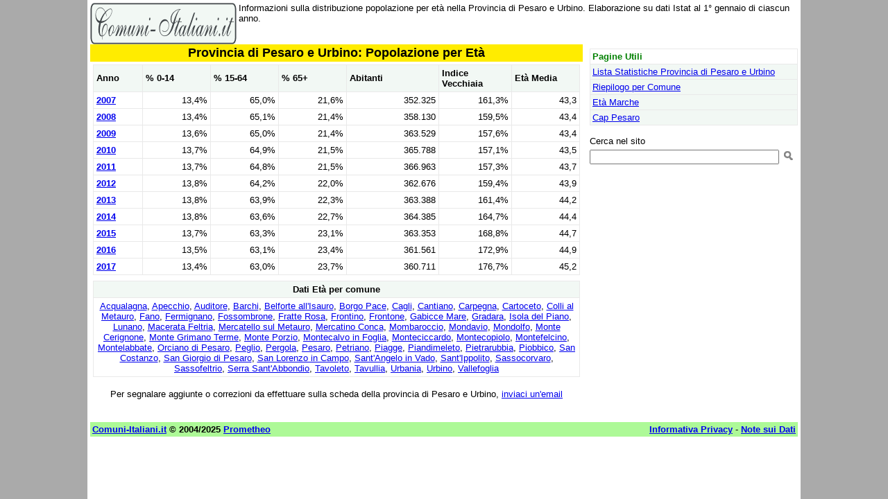

--- FILE ---
content_type: text/html
request_url: https://www.comuni-italiani.it/041/statistiche/eta.html
body_size: 3247
content:
<html><head><title>Provincia di Pesaro e Urbino: Popolazione per Età</title><meta name="description" content="Informazioni sulla distribuzione popolazione per età nella Provincia di Pesaro e Urbino. Elaborazione su dati Istat al 1° gennaio di ciascun anno.">
<link rel="canonical" href="https://www.comuni-italiani.it/041/statistiche/eta.html"><link href="../../base3.css" rel="stylesheet" type="text/css"><meta http-equiv="Content-Type" content="text/html; charset=ISO-8859-1"><script>
window._gmp = window._gmp || {};
window._gmp.pageType = '{{ free article }}';
</script>

<script>
  (function(i,s,o,g,r,a,m){i['GoogleAnalyticsObject']=r;i[r]=i[r]||function(){
  (i[r].q=i[r].q||[]).push(arguments)},i[r].l=1*new Date();a=s.createElement(o),
  m=s.getElementsByTagName(o)[0];a.async=1;a.src=g;m.parentNode.insertBefore(a,m)
  })(window,document,'script','https://www.google-analytics.com/analytics.js','ga');

  ga('create', 'UA-19018137-3', 'auto');
  ga('send', 'pageview');

</script>

<meta name="viewport" content="width=device-width, initial-scale=1.0">
</head>
<body>
<div id="fb-root"></div>
<script>(function(d, s, id) {
  var js, fjs = d.getElementsByTagName(s)[0];
  if (d.getElementById(id)) return;
  js = d.createElement(s); js.id = id;
  js.src = "//connect.facebook.net/it_IT/sdk.js#xfbml=1&version=v2.8&appId=153271564764763";
  fjs.parentNode.insertBefore(js, fjs);
}(document, 'script', 'facebook-jssdk'));</script>

<script async type="text/javascript" src="//clickiocmp.com/t/consent_234691.js"></script>
<span style="float:right;width:234px;">
</span>
<span style="overflow:hidden;"><a href="../../index.html"><img border=0 alt="Comuni Italiani" src="../../images/logoci.gif" width=211 height=60 align=left></a>
Informazioni sulla distribuzione popolazione per età nella Provincia di Pesaro e Urbino. Elaborazione su dati Istat al 1° gennaio di ciascun anno.
</span>
<br style="clear:both;">
<span style="float:left;max-width:710px;">
<table border=0 class="main" bordercolor="#E9E9E9" cellspacing=0 cellpadding=2>
<tr><td width="100%" align=center bgcolor="#FFEC00" valign=top>
<h1>Provincia di Pesaro e Urbino: Popolazione per Età</h1>
</td></tr></table>
<table border=0 width="100%" cellspacing=0 cellpadding=4>
<tr><td colspan=2 width="100%" align=center valign=top>
<table class="tabwrap" width="100%" border=1 cellpadding=4 cellspacing=0 bordercolor="#E9E9E9">
<tr><td width="10%" bgcolor="#F2F8F4">
<b><font color="#000000">Anno</font></b></td>
<td width="14%" bgcolor="#F2F8F4">
<b><font color="#000000">% 0-14</font></b></td>
<td width="14%" bgcolor="#F2F8F4">
<b><font color="#000000">% 15-64</font></b></td>
<td width="14%" bgcolor="#F2F8F4">
<b><font color="#000000">% 65+</font></b></td>
<td width="19%" bgcolor="#F2F8F4">
<b><font color="#000000">Abitanti</font></b></td>
<td width="15%" bgcolor="#F2F8F4">
<b><font color="#000000">Indice Vecchiaia</font></b></td>
<td width="14%" bgcolor="#F2F8F4">
<b><font color="#000000">Età Media</font></b></td>
</tr>
<tr><td width="10%"><b><a href="eta2007.html">2007</a></b></td><td width="14%"
 align=right
>13,4%</td><td width="14%"
 align=right
>65,0%</td><td width="14%"
 align=right
>21,6%</td><td width="19%"
 align=right
>352.325</td><td width="15%"
 align=right
>161,3%</td><td width="14%"
 align=right
>43,3</td></tr>
<tr><td width="10%"><b><a href="eta2008.html">2008</a></b></td><td width="14%"
 align=right
>13,4%</td><td width="14%"
 align=right
>65,1%</td><td width="14%"
 align=right
>21,4%</td><td width="19%"
 align=right
>358.130</td><td width="15%"
 align=right
>159,5%</td><td width="14%"
 align=right
>43,4</td></tr>
<tr><td width="10%"><b><a href="eta2009.html">2009</a></b></td><td width="14%"
 align=right
>13,6%</td><td width="14%"
 align=right
>65,0%</td><td width="14%"
 align=right
>21,4%</td><td width="19%"
 align=right
>363.529</td><td width="15%"
 align=right
>157,6%</td><td width="14%"
 align=right
>43,4</td></tr>
<tr><td width="10%"><b><a href="eta2010.html">2010</a></b></td><td width="14%"
 align=right
>13,7%</td><td width="14%"
 align=right
>64,9%</td><td width="14%"
 align=right
>21,5%</td><td width="19%"
 align=right
>365.788</td><td width="15%"
 align=right
>157,1%</td><td width="14%"
 align=right
>43,5</td></tr>
<tr><td width="10%"><b><a href="eta2011.html">2011</a></b></td><td width="14%"
 align=right
>13,7%</td><td width="14%"
 align=right
>64,8%</td><td width="14%"
 align=right
>21,5%</td><td width="19%"
 align=right
>366.963</td><td width="15%"
 align=right
>157,3%</td><td width="14%"
 align=right
>43,7</td></tr>
<tr><td width="10%"><b><a href="eta2012.html">2012</a></b></td><td width="14%"
 align=right
>13,8%</td><td width="14%"
 align=right
>64,2%</td><td width="14%"
 align=right
>22,0%</td><td width="19%"
 align=right
>362.676</td><td width="15%"
 align=right
>159,4%</td><td width="14%"
 align=right
>43,9</td></tr>
<tr><td width="10%"><b><a href="eta2013.html">2013</a></b></td><td width="14%"
 align=right
>13,8%</td><td width="14%"
 align=right
>63,9%</td><td width="14%"
 align=right
>22,3%</td><td width="19%"
 align=right
>363.388</td><td width="15%"
 align=right
>161,4%</td><td width="14%"
 align=right
>44,2</td></tr>
<tr><td width="10%"><b><a href="eta2014.html">2014</a></b></td><td width="14%"
 align=right
>13,8%</td><td width="14%"
 align=right
>63,6%</td><td width="14%"
 align=right
>22,7%</td><td width="19%"
 align=right
>364.385</td><td width="15%"
 align=right
>164,7%</td><td width="14%"
 align=right
>44,4</td></tr>
<tr><td width="10%"><b><a href="eta2015.html">2015</a></b></td><td width="14%"
 align=right
>13,7%</td><td width="14%"
 align=right
>63,3%</td><td width="14%"
 align=right
>23,1%</td><td width="19%"
 align=right
>363.353</td><td width="15%"
 align=right
>168,8%</td><td width="14%"
 align=right
>44,7</td></tr>
<tr><td width="10%"><b><a href="eta2016.html">2016</a></b></td><td width="14%"
 align=right
>13,5%</td><td width="14%"
 align=right
>63,1%</td><td width="14%"
 align=right
>23,4%</td><td width="19%"
 align=right
>361.561</td><td width="15%"
 align=right
>172,9%</td><td width="14%"
 align=right
>44,9</td></tr>
<tr><td width="10%"><b><a href="eta2017.html">2017</a></b></td><td width="14%"
 align=right
>13,4%</td><td width="14%"
 align=right
>63,0%</td><td width="14%"
 align=right
>23,7%</td><td width="19%"
 align=right
>360.711</td><td width="15%"
 align=right
>176,7%</td><td width="14%"
 align=right
>45,2</td></tr>
</table>
</td></tr>
<tr><td><table width="100%" border=1 cellspacing=0 cellpadding=4 bordercolor="#E9E9E9">
<tr><td class=itit>Dati Età per comune</td></tr>
<tr><td align=center><a href="../001/statistiche/eta.html">Acqualagna</a>, <a href="../002/statistiche/eta.html">Apecchio</a>, <a href="../003/statistiche/eta.html">Auditore</a>, <a href="../004/statistiche/eta.html">Barchi</a>, <a href="../005/statistiche/eta.html">Belforte all'Isauro</a>, <a href="../006/statistiche/eta.html">Borgo Pace</a>, <a href="../007/statistiche/eta.html">Cagli</a>, <a href="../008/statistiche/eta.html">Cantiano</a>, <a href="../009/statistiche/eta.html">Carpegna</a>, <a href="../010/statistiche/eta.html">Cartoceto</a>, <a href="../069/statistiche/eta.html">Colli al Metauro</a>, <a href="../013/statistiche/eta.html">Fano</a>, <a href="../014/statistiche/eta.html">Fermignano</a>, <a href="../015/statistiche/eta.html">Fossombrone</a>, <a href="../016/statistiche/eta.html">Fratte Rosa</a>, <a href="../017/statistiche/eta.html">Frontino</a>, <a href="../018/statistiche/eta.html">Frontone</a>, <a href="../019/statistiche/eta.html">Gabicce Mare</a>, <a href="../020/statistiche/eta.html">Gradara</a>, <a href="../021/statistiche/eta.html">Isola del Piano</a>, <a href="../022/statistiche/eta.html">Lunano</a>, <a href="../023/statistiche/eta.html">Macerata Feltria</a>, <a href="../025/statistiche/eta.html">Mercatello sul Metauro</a>, <a href="../026/statistiche/eta.html">Mercatino Conca</a>, <a href="../027/statistiche/eta.html">Mombaroccio</a>, <a href="../028/statistiche/eta.html">Mondavio</a>, <a href="../029/statistiche/eta.html">Mondolfo</a>, <a href="../031/statistiche/eta.html">Monte Cerignone</a>, <a href="../035/statistiche/eta.html">Monte Grimano Terme</a>, <a href="../038/statistiche/eta.html">Monte Porzio</a>, <a href="../030/statistiche/eta.html">Montecalvo in Foglia</a>, <a href="../032/statistiche/eta.html">Monteciccardo</a>, <a href="../033/statistiche/eta.html">Montecopiolo</a>, <a href="../034/statistiche/eta.html">Montefelcino</a>, <a href="../036/statistiche/eta.html">Montelabbate</a>, <a href="../040/statistiche/eta.html">Orciano di Pesaro</a>, <a href="../041/statistiche/eta.html">Peglio</a>, <a href="../043/statistiche/eta.html">Pergola</a>, <a href="../044/statistiche/eta.html">Pesaro</a>, <a href="../045/statistiche/eta.html">Petriano</a>, <a href="../046/statistiche/eta.html">Piagge</a>, <a href="../047/statistiche/eta.html">Piandimeleto</a>, <a href="../048/statistiche/eta.html">Pietrarubbia</a>, <a href="../049/statistiche/eta.html">Piobbico</a>, <a href="../051/statistiche/eta.html">San Costanzo</a>, <a href="../052/statistiche/eta.html">San Giorgio di Pesaro</a>, <a href="../054/statistiche/eta.html">San Lorenzo in Campo</a>, <a href="../057/statistiche/eta.html">Sant'Angelo in Vado</a>, <a href="../058/statistiche/eta.html">Sant'Ippolito</a>, <a href="../059/statistiche/eta.html">Sassocorvaro</a>, <a href="../060/statistiche/eta.html">Sassofeltrio</a>, <a href="../061/statistiche/eta.html">Serra Sant'Abbondio</a>, <a href="../064/statistiche/eta.html">Tavoleto</a>, <a href="../065/statistiche/eta.html">Tavullia</a>, <a href="../066/statistiche/eta.html">Urbania</a>, <a href="../067/statistiche/eta.html">Urbino</a>, <a href="../068/statistiche/eta.html">Vallefoglia</a>
</td></tr>
</table></td></tr>
</table>
<p align=center>Per segnalare aggiunte o correzioni da effettuare sulla scheda della provincia di Pesaro e Urbino, <a href="mailto:info@comuni-italiani.it?subject=Segnalazione per il codice 041">inviaci un'email</a>
</p>
<div style="text-align: center;">
<div class="fb-like" data-href="https://www.comuni-italiani.it/041/statistiche/eta.html" data-layout="button_count" data-action="like" data-size="small" data-show-faces="false" data-share="false"></div>
</div>
</span>
<span style="float:right;width:300px;margin-top:6px;">
<table border=1 width="100%" bgcolor="#F2F8F4" bordercolor="#E9E9E9" cellspacing=0 cellpadding=3><tr><td width="100%" bgcolor=#FFFFFF><font color="#008000"><b>Pagine Utili</b></font></td></tr><tr><td width="100%"><a href="index.html">Lista Statistiche Provincia di Pesaro e Urbino</a></td></tr><tr><td width="100%"><a href="etacomuni.html">Riepilogo per Comune</a></td></tr><tr><td width="100%"><a href="../../11/statistiche/eta.html">Età Marche</a></td></tr><tr><td width="100%"><a href="../../cap/61.html">Cap Pesaro</a></td></tr></table>
<br><div align=center><div id='gmp-insideposttop' class='gmp'></div>
<div id='gmp-topmobile' class='gmp'></div>
</div>
<!-- Google CSE Search Box Begins  -->
<form action="http://www.comuni-italiani.it/risultati.html" id="searchbox_010810535063026879875:28vwiyynxei">
  <input type="hidden" name="cx" value="010810535063026879875:28vwiyynxei" />
  <input type="hidden" name="cof" value="FORID:9" />
<input type=hidden name=ie value = "ISO-8859-1">
<input type=hidden name=oe value = "ISO-8859-1"> 
Cerca nel sito<br><input type="text" name="q" size="32" />
 <input type="image" src="/images/cerca.png" name="image" width="20" height="20">
</form>
<script type="text/javascript" src="http://www.google.com/coop/cse/brand?form=searchbox_010810535063026879875%3A28vwiyynxei&#9001;=it"></script>
<!-- Google CSE Search Box Ends -->
</span>
<br style="clear:both;">
<table border=0 width="100%"><tr>
<td valign=top align=left>

</td></tr></table>
<table border="0" width="100%" cellspacing="0" cellpadding="3"><caption>&nbsp;</caption>
<tr><td width="48%" bgcolor="#ADF997"><b><a href="../../index.html">Comuni-Italiani.it</a>
&copy; 2004/2025 <a href="http://www.prometheo.it/">Prometheo</a></b></td>
<td width="4%" bgcolor="#ADF997">&nbsp;</td><td width="48%" bgcolor="#ADF997">
<p align="right" style="margin:0px;"><a href="/privacy.html"><b>Informativa Privacy</b></a> - <a href="../../note.html"><b>Note sui Dati</b></a></td></tr></table>
<script src='https://s.adplay.it/comuniitaliani/adplay.js' async type='text/javascript'></script>
</body></html>
